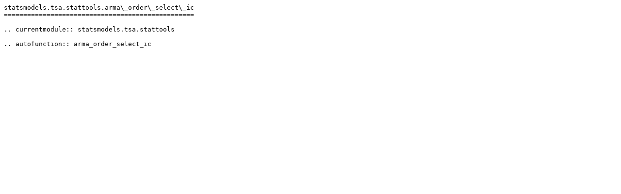

--- FILE ---
content_type: text/plain; charset=utf-8
request_url: https://www.statsmodels.org/devel/_sources/generated/statsmodels.tsa.stattools.arma_order_select_ic.rst.txt
body_size: -78
content:
statsmodels.tsa.stattools.arma\_order\_select\_ic
=================================================

.. currentmodule:: statsmodels.tsa.stattools

.. autofunction:: arma_order_select_ic